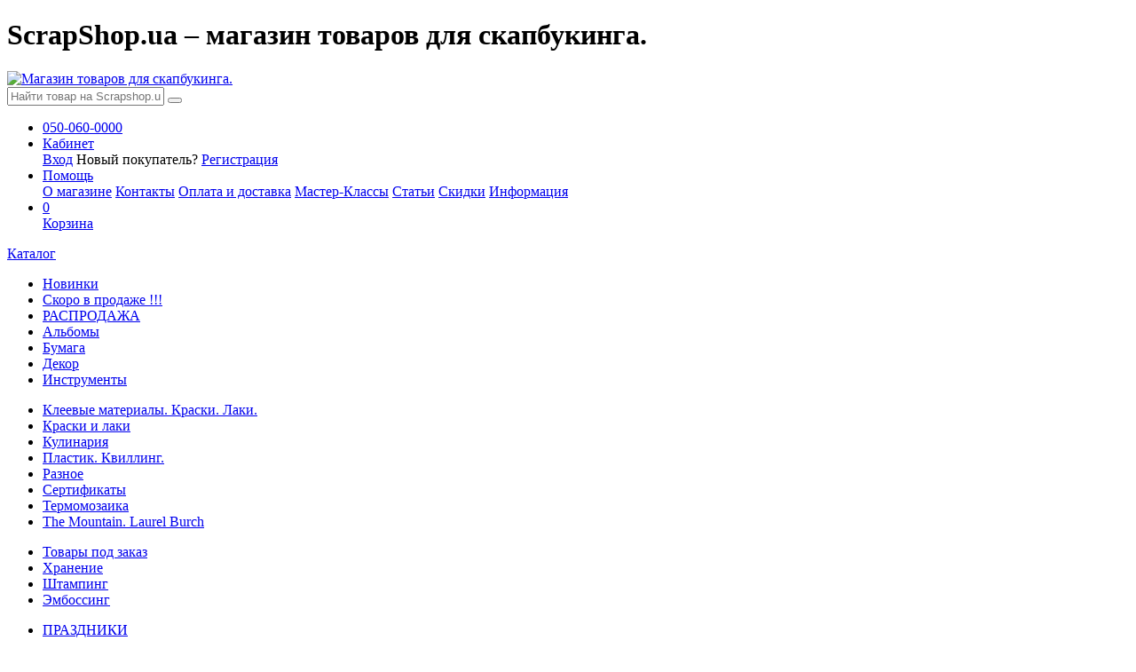

--- FILE ---
content_type: text/html; charset=UTF-8
request_url: https://scrapshop.ua/index.php?ukey=product&productID=6475
body_size: 7683
content:
<!DOCTYPE html>
<html dir="ltr">
<head>
	<meta http-equiv="Content-Type" content="text/html; charset=utf-8">
	<meta name="viewport" content="width=device-width, initial-scale=1">
	<base href="https://scrapshop.ua/">
	<link rel="alternate" type="application/rss+xml" title="RSS 2.0" href="/published/SC/html/scripts/rssfeed.php?type=product_reviews&amp;id=6475">	<script type="text/javascript">
		var WAROOT_URL = 'https://scrapshop.ua/';//ok
	</script>
	
<!-- Head start -->
<title>Акриловый штамп Prima - Brick Background, размер 6,25х7,5см  </title>
<meta name="description" content="Акриловый штамп Prima - Brick Background, размер 6,25х7,5см
">
<meta name="keywords" content="Акриловый штамп Prima - Brick Background, размер 6,25х7,5см  " >

<script type="text/javascript" src="/published/SC/html/scripts/js/niftycube.js"></script>

<!-- Head end -->
	<meta name="revisit-after" content="14 days">
	<meta name="author" content="ScrapShop">
	<meta name="robots" content="all">

	<link rel="stylesheet" href="/published/publicdata/SCRAPSHOPSHOP/attachments/SC/themes/user_scrap_NY/overridestyles.css" type="text/css">	<script type="text/javascript" src="/published/publicdata/SCRAPSHOPSHOP/attachments/SC/themes/user_scrap_NY/head.js"></script>
	<link rel="stylesheet" href="/published/publicdata/SCRAPSHOPSHOP/attachments/SC/themes/user_scrap_NY/main.css" type="text/css">
	<link rel="stylesheet" href="/published/SC/html/scripts/css/general.css" type="text/css">
<!--		

var defaultCurrency = {
	display_template: '{value} грн',
	decimal_places: '2',
	decimal_symbol: ',',
	thousands_delimiter: '',
	getView: function (price){return this.display_template.replace(/\{value\}/, number_format(price, this.decimal_places, this.decimal_symbol, this.thousands_delimiter));}
	};

var ORIG_URL = 'https://scrapshop.ua/';
var ORIG_LANG_URL = '/index.php';
window.currDispTemplate = defaultCurrency.display_template;
var translate = {};
translate.cnfrm_unsubscribe = 'Вы уверены, что хотите удалить вашу учетную запись в магазине?';
translate.err_input_email = 'Введите правильный электронный адрес';
translate.err_input_nickname = 'Пожалуйста, введите Ваш псевдоним';
translate.err_input_message_subject = 'Пожалуйста, введите тему сообщения';
translate.err_input_price = 'Цена должна быть положительным числом';
function position_this_window(){
	var x = (screen.availWidth - 600) / 2;
	window.resizeTo(600, screen.availHeight - 100);
	window.moveTo(Math.floor(x),50);
}		
//-->
</script>
	</head>
	<body>
<!--  BODY -->
<header>
  <!-- Top Line --> 
  <div class="topline">
    <div class="container">
    	      
      <div class="topline-left hidden-md-down">
        <h1>ScrapShop.ua – магазин товаров для скапбукинга.</h1>
        </div>
        <div class="nav-mobile-btn hidden-md-up">
          <a href="javascript:void(0)" id="js-mobile-menu" class="navigation-menu-button"><i class="arm-menu"></i></a>
        </div>
        <div class="topline-right">
          <span class="hidden-md-down">
            <!-- Government, Schools Page  -->
          </span>
        </div>
        
      </div>
    </div>
  <!-- Logo, Search, Phone -->
  <div class="logoline">  

    <div class="logo" itemscope="" itemtype="http://schema.org/Organization">
      <a href="/" itemprop="url"><img src="/published/publicdata/SCRAPSHOPSHOP/attachments/SC/images/logo.jpg" alt="Магазин товаров для скапбукинга." itemprop="logo"></a>
    </div>      
        <div itemscope="" itemtype="http://schema.org/Organization">
      <meta itemprop="name" content="Scrapshop">
      <meta itemprop="telephone" content="050-060-0000">
      <meta itemprop="url" content="http://www.scrapshop.ua">
    </div>
    
    <div class="header-search">
     <form method="post" action="/index.php?ukey=search" name="productsearchform" class="search_form form-inline" id="js-productsearchform">
      <input type="text" name="searchstring" id="search_f" class="search-top" placeholder="Найти товар на Scrapshop.ua" value="">
      <input type="text" name="posted_data[check]" style="display:none" value="">
      <input type="submit" style="display:none" value="">
      <button id="searchbutton" type="submit" class="btn btn--primary"><i class="arm-search"></i><span class="hidden-md-down"></span></button>
          </form>
  </div>


  <div class="help-menu" style="display:none;">
    <div class="nav-mobile-btn hidden-md-up">
      <a href="javascript:void(0)" id="js-mobile-menu" class="navigation-menu-button"><i class="arm-menu"></i></a></div>
      <ul class="list-group">            
        <li class="hidden-lg-up"><a href="tel:050-060-0000"><i class="arm-phone"></i> <span class="hidden-sm-down">050-060-0000</span></a></li>
        <li><a href="#" class="js-login-box"><i class="arm-user"></i> <span class="hidden-sm-down">Мой кабинет</span></a>
          <div id="js-login" class="header-login-block">
                                        
          </div>
        </li>
        <li><a href="#" class="js-help"><i class="arm-help"></i> <span class="hidden-sm-down">Помощь</span></a>
          
        </li>
        <li class="minicart"><a href="https://www.hydrationdepot.com/cart.php" class="js-minicart" id="js-cart-link"><i class="arm-cart"></i><span class="" id="js-minicart-total"></span> <span class="hidden-sm-down">Корзина</span></a></li>
      </ul>
    </div>      



    <div class="contact-top hidden-md-down">
      <div class="help-menu help-menu-js moved-top">    
        <ul>     
          <li>
            <span class="phone"><a href="tel:050-060-0000"><i class="arm-phone"></i><span class="hidden-sm-down"> 050-060-0000</span></a></span>        
          </li>       
                    <li><a href="#" class="js-login-box"><i class="arm-user"></i> <span class="hidden-md-down">Кабинет</span></a>
            <div id="js-account-menu" class="helpmenu account">
                            <a class="btn btn--primary" href="/index.php?ukey=auth">Вход</a>
              <span class="new-customer">Новый покупатель? <a href="/index.php?ukey=register">Регистрация</a></span>              
                            
                          </div>                     

                                 
          </li>
          <li><a href="#" class="js-help"><i class="arm-help"></i> <span class="hidden-md-down">Помощь</span></a>
            <div id="js-help-menu" class="helpmenu">
            <a href="/index.php?ukey=auxpage_1">О магазине</a>
            <a href="/index.php?ukey=auxpage_nashi-kontakty">Контакты</a>
            <a href="/index.php?ukey=auxpage_2">Оплата и доставка</a>
            <a href="/index.php?ukey=auxpage_3">Мастер-Классы</a>
            <a href="/index.php?ukey=auxpage_stati">Статьи</a>
            <a href="/index.php?ukey=auxpage_discount">Скидки</a>
            <a href="/index.php?ukey=auxpage_informacia">Информация</a>                      
            </div>
          </li>
          <li class="minicart">
            <a href="/index.php?ukey=cart" class="js-minicart" id="js-cart-link">
              <div class="cart-items-block">
                <i class="arm-cart-1 full"></i> 
                <span class="cart-items inactive" id="js-minicart-total">0</span>
              </div>
              <span class="hidden-md-down">Корзина</span>
            </a>
          </li>
        </ul>
      </div>
    </div>

  </div>
    <div class="navigation" id="navbar">
	<div class="navigation-wrapper"> 
		<nav class="navigation-menu">
			<div id="js-navigation-menu" class="top-nav">
				<div class="nav-link topItem1" data-num="1">
					<span  class="menu-main">
						<a href="#">Каталог</a>
					</span>
					<a href="#" class="menu-plus hidden-md-up"><i class="plus-toggle arm-plus"></i></a>
						<div class="submenu">
							<ul>
																													
																																																						<li class="menu-title"><a href="/index.php?categoryID=4166">Новинки <i class="arm-right"></i></a></li>
																														
																																																						<li class="menu-title"><a href="/index.php?categoryID=4335">Скоро в продаже !!! <i class="arm-right"></i></a></li>
																														
																																																						<li class="menu-title"><a href="/index.php?categoryID=4161">РАСПРОДАЖА <i class="arm-right"></i></a></li>
																														
																																																						<li class="menu-title"><a href="/index.php?categoryID=4070">Альбомы  <i class="arm-right"></i></a></li>
																														
																																																						<li class="menu-title"><a href="/index.php?categoryID=4040">Бумага <i class="arm-right"></i></a></li>
																														
																																																						<li class="menu-title"><a href="/index.php?categoryID=4071">Декор <i class="arm-right"></i></a></li>
																														
																																																						<li class="menu-title"><a href="/index.php?categoryID=4087">Инструменты <i class="arm-right"></i></a></li>
																			</ul>
										<ul>
																														
																																																						<li class="menu-title"><a href="/index.php?categoryID=4120">Клеевые материалы. Краски. Лаки. <i class="arm-right"></i></a></li>
																														
																																																						<li class="menu-title"><a href="/index.php?categoryID=4119">Краски и лаки <i class="arm-right"></i></a></li>
																														
																																																						<li class="menu-title"><a href="/index.php?categoryID=4247">Кулинария <i class="arm-right"></i></a></li>
																														
																																																						<li class="menu-title"><a href="/index.php?categoryID=4125">Пластик. Квиллинг. <i class="arm-right"></i></a></li>
																														
																																																						<li class="menu-title"><a href="/index.php?categoryID=4230">Разное <i class="arm-right"></i></a></li>
																														
																																																						<li class="menu-title"><a href="/index.php?categoryID=4151">Сертификаты <i class="arm-right"></i></a></li>
																														
																																																						<li class="menu-title"><a href="/index.php?categoryID=4324">Термомозаика <i class="arm-right"></i></a></li>
																														
																																																						<li class="menu-title"><a href="/index.php?categoryID=4245">The Mountain. Laurel Burch  <i class="arm-right"></i></a></li>
																			</ul>
										<ul>
																														
																																																						<li class="menu-title"><a href="/index.php?categoryID=4214">Товары под заказ <i class="arm-right"></i></a></li>
																														
																																																						<li class="menu-title"><a href="/index.php?categoryID=4122">Хранение <i class="arm-right"></i></a></li>
																														
																																																						<li class="menu-title"><a href="/index.php?categoryID=4097">Штампинг <i class="arm-right"></i></a></li>
																														
																													
																													
																													
																													
																																																						<li class="menu-title"><a href="/index.php?categoryID=4116">Эмбоссинг <i class="arm-right"></i></a></li>
																			</ul>
										<ul>
																														
																																																						<li class="menu-title"><a href="/index.php?categoryID=4249">ПРАЗДНИКИ <i class="arm-right"></i></a></li>
																														
																																																						<li class="menu-title"><a href="/index.php?categoryID=4252">Плоттеры Silhouette, Cricut, Brother <i class="arm-right"></i></a></li>
																														
																									
																					
							</ul>
												<div class="view-all hidden-md-down"><a href="/index.php?categoryID=1">смотреть Каталог <i class="arm-right-open-1"></i></a></div>
												<div class="image-component gatorade">
</div>				</div>
					</div>								
					<div class="nav-link topItem2" data-num="2">
					<span class="menu-main">
						<a href="#">Декор</a>
					</span>
					<a href="#" class="menu-plus hidden-md-up"><i class="plus-toggle arm-plus"></i></a>
						<div class="submenu">
							<ul>
																													
																																																																												
																																																																												
																																																																												
																																																																												
																																																																												
																																																																											<li class="menu-title"><a href="?categoryID=4200">Flower Soft <i class="arm-right"></i></a></li>
										
																				<li class="menu-title"><a href="?categoryID=4072">Брадсы <i class="arm-right"></i></a></li>
										
																				<li class="menu-title"><a href="?categoryID=4231">Декупаж <i class="arm-right"></i></a></li>
										
																				<li class="menu-title"><a href="?categoryID=4350">Искусственная кожа. Замша. Ткани. Фетр. <i class="arm-right"></i></a></li>
										
																				<li class="menu-title"><a href="?categoryID=4349">Кружево <i class="arm-right"></i></a></li>
										
																				<li class="menu-title"><a href="?categoryID=4286">Миниатюры  <i class="arm-right"></i></a></li>
										
																				<li class="menu-title"><a href="?categoryID=4364">Ручки для блокнотов <i class="arm-right"></i></a></li>
										
																				<li class="menu-title"><a href="?categoryID=4141">Стразы, жемчужинки, половинки бусин  <i class="arm-right"></i></a></li>
																					</ul>
											<ul>
										
																				<li class="menu-title"><a href="?categoryID=4353">Украшения <i class="arm-right"></i></a></li>
										
																				<li class="menu-title"><a href="?categoryID=4355">Чипборд <i class="arm-right"></i></a></li>
										
																				<li class="menu-title"><a href="?categoryID=4362">Шифоновые цветы и рюши <i class="arm-right"></i></a></li>
										
																				<li class="menu-title"><a href="?categoryID=4073">Высечки  <i class="arm-right"></i></a></li>
										
																				<li class="menu-title"><a href="?categoryID=4074">Держатели для фото, рамки <i class="arm-right"></i></a></li>
										
																				<li class="menu-title"><a href="?categoryID=4075">Журналлинг и тэги <i class="arm-right"></i></a></li>
										
																				<li class="menu-title"><a href="?categoryID=4076">Заготовки для декорирования <i class="arm-right"></i></a></li>
										
																				<li class="menu-title"><a href="?categoryID=4077">Кольца для альбомов <i class="arm-right"></i></a></li>
																					</ul>
											<ul>
										
																				<li class="menu-title"><a href="?categoryID=4078">Ленты,шнуры,декоративный скотч <i class="arm-right"></i></a></li>
										
																				<li class="menu-title"><a href="?categoryID=4079">Люверсы <i class="arm-right"></i></a></li>
										
																				<li class="menu-title"><a href="?categoryID=4080">Маркеры, глиттер, жидкий жемчуг, декоративная пудра <i class="arm-right"></i></a></li>
										
																				<li class="menu-title"><a href="?categoryID=4081">Наклейки <i class="arm-right"></i></a></li>
										
																				<li class="menu-title"><a href="?categoryID=4082">Натирки <i class="arm-right"></i></a></li>
										
																				<li class="menu-title"><a href="?categoryID=4084">Пуговицы  <i class="arm-right"></i></a></li>
										
																				<li class="menu-title"><a href="?categoryID=4085">Стеклянные  бутылочки <i class="arm-right"></i></a></li>
										
																				<li class="menu-title"><a href="?categoryID=4086">Цветы <i class="arm-right"></i></a></li>
																					</ul>
											<ul>
										
																																										
																																																																												
																																																																												
																																																																												
																																																																												
																																																																												
																																																																												
																																																																												
																																																																												
																																																																												
																																																																												
																																																																												
																																																																												
																													
																													
																													
																													
																																																																												
																																																																												
																																																																												
																									
																					
							</ul>
												<div class="view-all hidden-md-down"><a href="/index.php?categoryID=4071">смотреть Декор <i class="arm-right-open-1"></i></a></div>
												<div class="image-component gatorade">
</div>				</div>

					</div>
					<div class="nav-link topItem4" data-num="4">
					<span class="menu-main">
						<a href="#">Инструменты</a>
					</span>
					<a href="#" class="menu-plus hidden-md-up"><i class="plus-toggle arm-plus"></i></a>
						<div class="submenu">
							<ul>
																													
																																																																												
																																																																												
																																																																												
																																																																												
																																																																												
																																																																												
																																																																											<li class="menu-title"><a href="?categoryID=4256">Биндеры и спирали <i class="arm-right"></i></a></li>
										
																				<li class="menu-title"><a href="?categoryID=4273">Для биговки и создания сгибов <i class="arm-right"></i></a></li>
										
																				<li class="menu-title"><a href="?categoryID=4275">для работы с клеевыми материалами <i class="arm-right"></i></a></li>
										
																				<li class="menu-title"><a href="?categoryID=4274">Для работы с лентой <i class="arm-right"></i></a></li>
										
																				<li class="menu-title"><a href="?categoryID=4336">Машинки для фольгирования <i class="arm-right"></i></a></li>
										
																				<li class="menu-title"><a href="?categoryID=4281">Стенды для кукол <i class="arm-right"></i></a></li>
										
																				<li class="menu-title"><a href="?categoryID=4328">Швейные машинки <i class="arm-right"></i></a></li>
										
																				<li class="menu-title"><a href="?categoryID=4088">Коврики <i class="arm-right"></i></a></li>
																					</ul>
											<ul>
										
																				<li class="menu-title"><a href="?categoryID=4089">Для тиснения и вырезания <i class="arm-right"></i></a></li>
										
																				<li class="menu-title"><a href="?categoryID=4090">Принтеры <i class="arm-right"></i></a></li>
										
																				<li class="menu-title"><a href="?categoryID=4091">Резаки и ножи <i class="arm-right"></i></a></li>
										
																				<li class="menu-title"><a href="?categoryID=4092">Трафареты <i class="arm-right"></i></a></li>
										
																				<li class="menu-title"><a href="?categoryID=4093">Установщики люверсов <i class="arm-right"></i></a></li>
										
																				<li class="menu-title"><a href="?categoryID=4094">Дыроколы <i class="arm-right"></i></a></li>
										
																				<li class="menu-title"><a href="?categoryID=4095">Другое <i class="arm-right"></i></a></li>
										
																				<li class="menu-title"><a href="?categoryID=4096">Ножницы фигурные <i class="arm-right"></i></a></li>
																					</ul>
											<ul>
										
																																										
																																																																												
																																																																												
																																																																												
																																																																												
																																																																												
																																																																												
																																																																												
																																																																												
																																																																												
																																																																												
																																																																												
																													
																													
																													
																													
																																																																												
																																																																												
																																																																												
																									
																					
							</ul>
												<div class="view-all hidden-md-down"><a href="/index.php?categoryID=4087">смотреть Инструменты <i class="arm-right-open-1"></i></a></div>
												<div class="image-component gatorade">
</div>				</div>

					</div>
					<div class="nav-link topItem5" data-num="5">
					<span class="menu-main">
						<a href="#">Плоттеры Silhouette, Cricut, Brother</a>
					</span>
					<a href="#" class="menu-plus hidden-md-up"><i class="plus-toggle arm-plus"></i></a>
						<div class="submenu">
							<ul>
																													
																																																																												
																																																																												
																																																																												
																																																																												
																																																																												
																																																																												
																																																																												
																																																																												
																																																																												
																																																																												
																																																																												
																																																																												
																																																																												
																																																																												
																																																																												
																																																																												
																																																																												
																																																																												
																													
																													
																													
																													
																																																																												
																																																																												
																																																																											<li class="menu-title"><a href="?categoryID=4304">Аксессуары <i class="arm-right"></i></a></li>
										
																				<li class="menu-title"><a href="?categoryID=4306">Инструменты <i class="arm-right"></i></a></li>
										
																				<li class="menu-title"><a href="?categoryID=4316">Клейкая плёнка (винил) <i class="arm-right"></i></a></li>
										
																				<li class="menu-title"><a href="?categoryID=4307">Матирование стекла <i class="arm-right"></i></a></li>
										
																				<li class="menu-title"><a href="?categoryID=4305">Ножи и коврики, марзан, спреи <i class="arm-right"></i></a></li>
										
																				<li class="menu-title"><a href="?categoryID=4309">Печати <i class="arm-right"></i></a></li>
										
																				<li class="menu-title"><a href="?categoryID=4302">Плоттеры <i class="arm-right"></i></a></li>
										
																				<li class="menu-title"><a href="?categoryID=4308">Софт и карты скачивания <i class="arm-right"></i></a></li>
																					</ul>
											<ul>
										
																				<li class="menu-title"><a href="?categoryID=4314">Специальные материалы <i class="arm-right"></i></a></li>
										
																				<li class="menu-title"><a href="?categoryID=4315">Стартовые наборы <i class="arm-right"></i></a></li>
										
																				<li class="menu-title"><a href="?categoryID=4310">Термонтрансфер <i class="arm-right"></i></a></li>
										
																				<li class="menu-title"><a href="?categoryID=4313">Фломастеры <i class="arm-right"></i></a></li>
										
																																										
																									
																					
							</ul>
												<div class="view-all hidden-md-down"><a href="/index.php?categoryID=4252">смотреть Плоттеры <i class="arm-right-open-1"></i></a></div>
												<div class="image-component gatorade">
</div>				</div>

					</div>

					<div class="nav-link topItem9" data-num="9">
					<span>
						<a href="?categoryID=4166">Новинки</a>
					</span>
                                                

									</div>											</div>
		</nav>
	</div>
</div></header>

<!-- cpt_container_start -->
<div class="cpt_maincontent"><form rel="6475" action='/index.php?ukey=product&amp;productID=6475&amp;did=34' method="post" class="custom-form">
<input name="productID" value="6475" type="hidden" />
<input class="product_price" value="40.4831" type="hidden" />
<input class="product_list_price" value="0" type="hidden" />



<div class="content-block">
 	<div class="overlay"></div>
	<div class="main-content" role="main">
		<div class="breadcrumb">
									<span><a class="site_link" href="/index.php">Главная</a></span> <span class="sepatator"> &raquo; </span>
												<span><a class="NavigationPath" href='/index.php?categoryID=4097'>Штампинг</a></span></span> <span class="sepatator"> &raquo; </span>												<span><a class="NavigationPath" href='/index.php?categoryID=4101'>Акриловые и полимерные штампы</a></span>									<span class="separator">&raquo;</span>
			<span>Акриловый штамп Prima - Brick Background</span>
			<span class="filter" id="js-selected-filters">
			</span>
		</div>
		<div class="content-wraper">
			<div class="product">
				<h2>Акриловый штамп Prima - Brick Background</h2>
<form class="custom-form" rel="6475" method="post" action="" onsubmit="">
<input name="productID" value="6475" type="hidden">
<input class="product_price" value="40.4831" type="hidden">
<input class="product_list_price" value="0" type="hidden">
<div class="product-top-left">
<div class="product-image">
<a href="/published/publicdata/SCRAPSHOPSHOP/attachments/SC/products_pictures/big/GM372_b.jpg" id="a_product_thumbnail">
	<img id="product_thumbnail" src="/published/publicdata/SCRAPSHOPSHOP/attachments/SC/products_pictures/big/GM372_b.jpg" alt="Акриловый штамп Prima - Brick Background">
</a>	



</div>
</div>

<div class="product-top-right">
<table width="100%" cellpadding="0" cellspacing="0" class="product-tab">
<tbody><tr>	
	<td class="product-vote">
		<div class="vote-stars">
<i class="arm-star"></i>
<i class="arm-star"></i>
<i class="arm-star"></i>
<i class="arm-star"></i>
<i class="arm-star"></i>
</div>	

<div class="price-mobile">
<div class="sale-price-block">
<span class="product-price">
<span id="product_price" class="sale-price">40,48 грн</span>
</span>


<span id="product_alt_price" class="alt-price">48.98 грн</span>&nbsp;&nbsp; <span id="save_percent" class="save-percents">21% Экономия</span>

</div>

</div>
</td>
<td class="rel-categories">
		 
	</td>
</tr>

<tr>
<td colspan="2">
<div class="prod-top-extra">
<div class="extra-title">Артикул: </div> 
<div class="extra-value">GM372</div>
<div class="extra-title">На складе: </div> 
<div class="extra-value">0</div>
<div class="extra-title">Вес товара: </div> 
<div class="extra-value">20 гр.</div>
<div class="extra-title">Штрих-код: </div> 
<div class="extra-value">
	655350551001
		</div>
<div class="extra-title">SKU: </div> 
<div class="extra-value">
		</div>
</div>
</td>
</tr>

<tr>
<td colspan="2" class="product-buttons">

<div class="button-block product">

<div class="stock-status" id="stk">
<span class="discontinued">Нет в наличии</span>
 </div>

</div>

	</td>
</tr>
<tr>
<td colspan="2">
Акриловый штамп Prima - Brick Background, размер 6,25х7,5см

</td>
</tr>
		</tbody></table>

</div></form>



</div>
<div class="carousel-title">
<div>Рекомендуем посмотреть</div>
</div>
<div id="js-also-view" class="owl-carousel also-view">          
	<div><a title="Архивные чернила Ranger Archival Ink Pad - Manganese Blue" href="index.php?productID=14909"><img src="/published/publicdata/SCRAPSHOPSHOP/attachments/SC/products_pictures/489064_b_T.jpg" alt="Архивные чернила Ranger Archival Ink Pad - Manganese Blue">
	<span class="also-view-title">Архивные чернила Ranger Archival Ink Pad - Manganese Blue</span>
		<span class="also-view-price">132,45 грн</span>
	</a>
	</div>
	<div><a title="Подушечка для штампинга Memento Dew Drop Dye Inkpad - Lulu Lavender" href="index.php?productID=8334"><img src="/published/publicdata/SCRAPSHOPSHOP/attachments/SC/products_pictures/NL105_b_T.jpg" alt="Подушечка для штампинга Memento Dew Drop Dye Inkpad - Lulu Lavender">
	<span class="also-view-title">Подушечка для штампинга Memento Dew Drop Dye Inkpad - Lulu Lavender</span>
		<span class="also-view-price">58,92 грн</span>
	</a>
	</div>
	<div><a title="Чернила Brilliance Dew Drop -  Rocket Red" href="index.php?productID=11818"><img src="/published/publicdata/SCRAPSHOPSHOP/attachments/SC/products_pictures/BS297_enl_T.jpg" alt="Чернила Brilliance Dew Drop -  Rocket Red">
	<span class="also-view-title">Чернила Brilliance Dew Drop -  Rocket Red</span>
		<span class="also-view-price">55,89 грн</span>
	</a>
	</div>
</div>
	</div>
</div>

</form></div>
<!-- cpt_container_end -->   

<footer class="footer">
	<div class="footer-links">
		<div class="footer-links-col">  
			<ul>
				<li class="footer-title">Связаться с администратором</li>
				<li>050-060-0000 или <a title="Viber" href="viber://chat?number=+380500600000"> 050-060-0000 Viber</a><br>
				Пн-Пт 9:00 - 17:00</li>
				<li class="footer-title contact-block">КОД НАШЕГО ЛОГОТИПА</li>
				<li>
						<input name="formmail_mail_email" id="js-formmail_mail_email" value='<a title="интернет-магазин товаров для скрапбукинга в Украине" target="_blank" href="http://scrapshop.ua/">' class="footer-signup-input">						
						<div id="js-email-signup" class="footer-signup-message"></div>
				</li>        

<li class="footer-title contact-block">Мы в соцсетях</li>
<li>
		<div class="footer-social-buttons">
        <a href="https://www.facebook.com/ScrapShopua-198527286831744/" target="_blank" rel="nofollow"><i class="arm-facebook"></i></a>
    </div>		
				
</li>
</ul>
</div>
<div class="footer-links-col">   
	<ul>
		<li class="footer-title">Покупайте у нас</li>
		<li><a href="orders.php">Мой кабинет</a></li>
		<li><a title="Оплата и доставка" href="/index.php?ukey=auxpage_2">Оплата и доставка</a></li>
		<li><a title="Регистрация" href="index.php?ukey=register">Регистрация</a></li>
	</ul>
</div>
<div class="footer-links-col"> 
	<ul>
		<li class="footer-title">Покупателю</li>
		<li><a title="Мастер-классы" href="/index.php?ukey=auxpage_3">Мастер-классы</a></li>	
		<li><a title="Статьи" href="/index.php?ukey=auxpage_stati">Статьи</a></li>
		<li><a title="Скидки" href="/index.php?ukey=auxpage_discount">Скидки</a></li>
		<li><a title="Информация" href="/index.php?ukey=auxpage_informacia">Информация</a></li>		
		<li><a title="Новости" href="/index.php?ukey=news">Новости</a></li>		
	</ul>
</div>
<div class="footer-links-col"> 
	<ul>
		<li class="footer-title">ScrpapShop.UA</li>
		<li><a href="/index.php?ukey=auxpage_nashi-kontakty">Контакты</a></li>
		<li><a title="О нас" href="/index.php?ukey=auxpage_1">О ScrpapShop.UA</a></li>
	</ul>
</div>
</div>
<div class="footer-copy">
	<p class="address">Звоните нам <a href="tel:050-060-0000">050-060-0000</a>, <span>Понедельник-Пятница 9:00 - 17:00</span></p>
	<p>© 2008-2026 <a href="https://www.scrapshop.ua">www.scrapshop.ua</a>. <span class="hidden-sm-down">Все права защищены.</p> 
	</div>
</footer>

  

<!--  END -->

	</body>
<!-- Scripts -->
<script src="https://ajax.googleapis.com/ajax/libs/jquery/1.12.4/jquery.min.js"></script>
<script src="/published/SC/html/scripts/js/jquery.responsive-dom.min.js"></script>
<script src="/published/SC/html/scripts/js/owl.carousel.min.js"></script>
<script src="/published/SC/html/scripts/js/jBox.min.js"></script>
<script src="/published/SC/html/scripts/js/jquery.magnific-popup.min.js"></script>
<script src="/published/SC/html/scripts/js/common.js"></script>

<script>
/*
    $('.js-minicart').jBox('Tooltip', {
        ajax: {
            url: 'display_minicart.php',
            reload: true        
        },        
        closeOnMouseleave: true,
        pointer: 'right:30'
    });
*/

    $('.js-help').jBox('Tooltip', {
        content: $('#js-help-menu'),
        closeOnMouseleave: true,
        adjustPosition: true,
        adjustTracker: true   
    });
    $('.js-login-box').jBox('Tooltip', {
        content: $('#js-account-menu'),
        closeOnMouseleave: true,
        adjustPosition: true,
        adjustTracker: true   
    });

    $('.js-login-box-modal').jBox('Modal', {
        title: 'Secure Login',
        content: $('#js-login')    
    });

    $('.js-ships-link').jBox('Modal', {
        title: 'Delivery Estimates',
        adjustPosition: true,
        adjustTracker: true,        
        ajax: {
            url: 'popup.php?tpl=shipping_estimates',
            reload: true,                   
        },        

    });

    $('.js-ship-type-link').jBox('Modal', {
        title: 'Shipping Methods',
        adjustPosition: true,
        adjustTracker: true,        
        ajax: {
            url: 'popup.php?tpl=shipping_detailed',
            reload: true,                   
        },        

    });

    $('.js-seen-itfor-less').jBox('Modal', {
        title: 'Seen it for less?',
        adjustPosition: true,
        adjustTracker: true,        
        ajax: {
            url: 'popup.php?tpl=seen_for_less',
            reload: true,                   
        },        

    });

//     var _navbar_active = false;
//     var _navbar_delay = 400;
// $('#js-navigation-menu').hover(function(event) {
// window._navbar_active = true;
// }, function(event) {
// window._navbar_active = false;
// var delay = window._navbar_delay;
// $(this).find('.submenu').stop(true, true).fadeOut(delay);
// });
// $('#js-navigation-menu li').hover(function() {
// if($(window).width() > 768){
// var delay = window._navbar_active? 0 : window._navbar_delay;
// var sub = $(this).find('.submenu'), vis = sub.parent().find(':visible');
// $(this).parent().find('.submenu:visible').not(sub).fadeOut(0);
// sub.delay(delay).fadeIn(delay);
// }
// });

</script>







<script>
$(document).ready(function() {
	$('.product-top-left').magnificPopup({
		delegate: 'a',
		type: 'image',
		gallery: {
			enabled: true,
			navigateByImgClick: true,
			preload: [0,1] // Will preload 0 - before current, and 1 after the current image
		},
	});
});
</script>





<script>
    $(document).ready(function() {
        var $topM9 = $(".topItem9");
        $topM9.responsiveDom({
            appendTo: '#moreMenuUl',
            mediaQuery: 'screen and (min-width: 767px) and (max-width: 1160px)',
            callback: function(mediaMatched) {
                if (mediaMatched) {
                    $("#moreMenu").css('display','inline');
                } else{
                    $("#moreMenu").hide();
                }
            }
        });

        var $topM8 = $(".topItem8");
        $topM8.responsiveDom({
            appendTo: '#moreMenuUl',
            mediaQuery: 'screen and (min-width: 767px) and (max-width: 1112px)',
        });

        var $topM7 = $(".topItem7");
        $topM7.responsiveDom({
            appendTo: '#moreMenuUl',
            mediaQuery: 'screen and (min-width: 767px) and (max-width: 984px)',
        });        

        var $topM6 = $(".topItem6");
        $topM6.responsiveDom({
            appendTo: '#moreMenuUl',
            mediaQuery: 'screen and (min-width: 767px) and (max-width: 880px)',
        });        

        $(".menu-plus, .menu-main").on('click',function (event){
            if($(window).width() <= 768){
                event.preventDefault();
                var delay = window._navbar_active? 0 : window._navbar_delay;
                var sub = $(this).parent().find('.submenu');
                $(this).parent().parent().find('.submenu:visible').not(sub).fadeOut(0);
                if($(sub).css('display') == 'none'){
                    $(this).parent().addClass('open');
                    sub.delay(delay).fadeIn(delay);
                }else{
                    sub.delay(delay).fadeOut(delay);
                    $(this).parent().removeClass('open');
                }
            }
        });
    });
    $(document).ready(function() {
		$("#js-credit-help").mouseover(function(){$("#js-credit-popup").css("display","block");});
		$("#js-credit-help").mouseout(function(){$("#js-credit-popup").css("display","none");});
	});

</script>
</html>